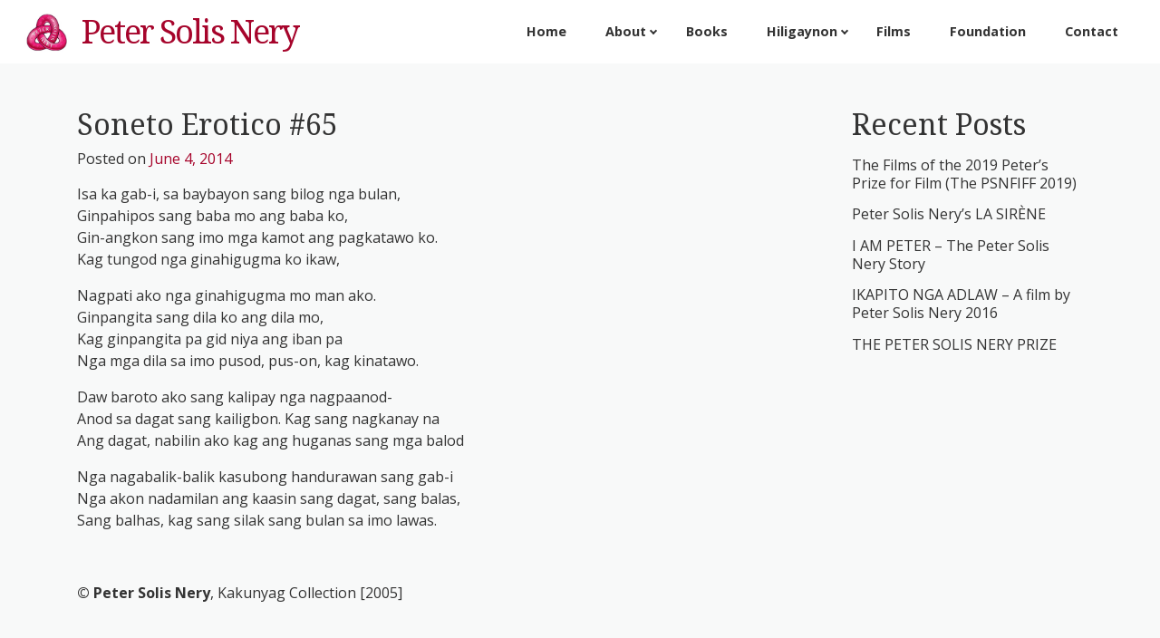

--- FILE ---
content_type: text/html; charset=UTF-8
request_url: https://petersolisnery.com/soneto-erotico-65/
body_size: 6895
content:
<!doctype html>
<html lang="en-US">
<head>
	<script async src="https://www.googletagmanager.com/gtag/js?id=G-G7SFKE44KQ"></script>
	<script>
		window.dataLayer = window.dataLayer || [];
		function gtag(){dataLayer.push(arguments);}
		gtag('js', new Date());
		gtag('config', 'G-G7SFKE44KQ');
	</script>
	<meta charset="utf-8">
  	<meta name="viewport" content="width=device-width, initial-scale=1, shrink-to-fit=no">
	<link rel="profile" href="https://gmpg.org/xfn/11">
	<link rel="shortcut icon" href="https://petersolisnery.com/wp-content/themes/petersolisnery/images/favicon.ico">
	<title>Soneto Erotico #65 &#8211; Peter Solis Nery</title>
<meta name='robots' content='max-image-preview:large' />
<link rel='dns-prefetch' href='//fonts.googleapis.com' />
<link rel='dns-prefetch' href='//use.fontawesome.com' />
<link rel='dns-prefetch' href='//www.googletagmanager.com' />
<link rel="alternate" type="application/rss+xml" title="Peter Solis Nery &raquo; Feed" href="https://petersolisnery.com/feed/" />
<link rel="alternate" type="application/rss+xml" title="Peter Solis Nery &raquo; Comments Feed" href="https://petersolisnery.com/comments/feed/" />
<link rel="alternate" type="application/rss+xml" title="Peter Solis Nery &raquo; Soneto Erotico #65 Comments Feed" href="https://petersolisnery.com/soneto-erotico-65/feed/" />
<script type="text/javascript">
/* <![CDATA[ */
window._wpemojiSettings = {"baseUrl":"https:\/\/s.w.org\/images\/core\/emoji\/15.0.3\/72x72\/","ext":".png","svgUrl":"https:\/\/s.w.org\/images\/core\/emoji\/15.0.3\/svg\/","svgExt":".svg","source":{"concatemoji":"https:\/\/petersolisnery.com\/wp-includes\/js\/wp-emoji-release.min.js?ver=6.6.4"}};
/*! This file is auto-generated */
!function(i,n){var o,s,e;function c(e){try{var t={supportTests:e,timestamp:(new Date).valueOf()};sessionStorage.setItem(o,JSON.stringify(t))}catch(e){}}function p(e,t,n){e.clearRect(0,0,e.canvas.width,e.canvas.height),e.fillText(t,0,0);var t=new Uint32Array(e.getImageData(0,0,e.canvas.width,e.canvas.height).data),r=(e.clearRect(0,0,e.canvas.width,e.canvas.height),e.fillText(n,0,0),new Uint32Array(e.getImageData(0,0,e.canvas.width,e.canvas.height).data));return t.every(function(e,t){return e===r[t]})}function u(e,t,n){switch(t){case"flag":return n(e,"\ud83c\udff3\ufe0f\u200d\u26a7\ufe0f","\ud83c\udff3\ufe0f\u200b\u26a7\ufe0f")?!1:!n(e,"\ud83c\uddfa\ud83c\uddf3","\ud83c\uddfa\u200b\ud83c\uddf3")&&!n(e,"\ud83c\udff4\udb40\udc67\udb40\udc62\udb40\udc65\udb40\udc6e\udb40\udc67\udb40\udc7f","\ud83c\udff4\u200b\udb40\udc67\u200b\udb40\udc62\u200b\udb40\udc65\u200b\udb40\udc6e\u200b\udb40\udc67\u200b\udb40\udc7f");case"emoji":return!n(e,"\ud83d\udc26\u200d\u2b1b","\ud83d\udc26\u200b\u2b1b")}return!1}function f(e,t,n){var r="undefined"!=typeof WorkerGlobalScope&&self instanceof WorkerGlobalScope?new OffscreenCanvas(300,150):i.createElement("canvas"),a=r.getContext("2d",{willReadFrequently:!0}),o=(a.textBaseline="top",a.font="600 32px Arial",{});return e.forEach(function(e){o[e]=t(a,e,n)}),o}function t(e){var t=i.createElement("script");t.src=e,t.defer=!0,i.head.appendChild(t)}"undefined"!=typeof Promise&&(o="wpEmojiSettingsSupports",s=["flag","emoji"],n.supports={everything:!0,everythingExceptFlag:!0},e=new Promise(function(e){i.addEventListener("DOMContentLoaded",e,{once:!0})}),new Promise(function(t){var n=function(){try{var e=JSON.parse(sessionStorage.getItem(o));if("object"==typeof e&&"number"==typeof e.timestamp&&(new Date).valueOf()<e.timestamp+604800&&"object"==typeof e.supportTests)return e.supportTests}catch(e){}return null}();if(!n){if("undefined"!=typeof Worker&&"undefined"!=typeof OffscreenCanvas&&"undefined"!=typeof URL&&URL.createObjectURL&&"undefined"!=typeof Blob)try{var e="postMessage("+f.toString()+"("+[JSON.stringify(s),u.toString(),p.toString()].join(",")+"));",r=new Blob([e],{type:"text/javascript"}),a=new Worker(URL.createObjectURL(r),{name:"wpTestEmojiSupports"});return void(a.onmessage=function(e){c(n=e.data),a.terminate(),t(n)})}catch(e){}c(n=f(s,u,p))}t(n)}).then(function(e){for(var t in e)n.supports[t]=e[t],n.supports.everything=n.supports.everything&&n.supports[t],"flag"!==t&&(n.supports.everythingExceptFlag=n.supports.everythingExceptFlag&&n.supports[t]);n.supports.everythingExceptFlag=n.supports.everythingExceptFlag&&!n.supports.flag,n.DOMReady=!1,n.readyCallback=function(){n.DOMReady=!0}}).then(function(){return e}).then(function(){var e;n.supports.everything||(n.readyCallback(),(e=n.source||{}).concatemoji?t(e.concatemoji):e.wpemoji&&e.twemoji&&(t(e.twemoji),t(e.wpemoji)))}))}((window,document),window._wpemojiSettings);
/* ]]> */
</script>
<style id='wp-emoji-styles-inline-css' type='text/css'>

	img.wp-smiley, img.emoji {
		display: inline !important;
		border: none !important;
		box-shadow: none !important;
		height: 1em !important;
		width: 1em !important;
		margin: 0 0.07em !important;
		vertical-align: -0.1em !important;
		background: none !important;
		padding: 0 !important;
	}
</style>
<link rel='stylesheet' id='wp-block-library-css' href='https://petersolisnery.com/wp-includes/css/dist/block-library/style.min.css?ver=6.6.4' type='text/css' media='all' />
<style id='classic-theme-styles-inline-css' type='text/css'>
/*! This file is auto-generated */
.wp-block-button__link{color:#fff;background-color:#32373c;border-radius:9999px;box-shadow:none;text-decoration:none;padding:calc(.667em + 2px) calc(1.333em + 2px);font-size:1.125em}.wp-block-file__button{background:#32373c;color:#fff;text-decoration:none}
</style>
<style id='global-styles-inline-css' type='text/css'>
:root{--wp--preset--aspect-ratio--square: 1;--wp--preset--aspect-ratio--4-3: 4/3;--wp--preset--aspect-ratio--3-4: 3/4;--wp--preset--aspect-ratio--3-2: 3/2;--wp--preset--aspect-ratio--2-3: 2/3;--wp--preset--aspect-ratio--16-9: 16/9;--wp--preset--aspect-ratio--9-16: 9/16;--wp--preset--color--black: #000000;--wp--preset--color--cyan-bluish-gray: #abb8c3;--wp--preset--color--white: #ffffff;--wp--preset--color--pale-pink: #f78da7;--wp--preset--color--vivid-red: #cf2e2e;--wp--preset--color--luminous-vivid-orange: #ff6900;--wp--preset--color--luminous-vivid-amber: #fcb900;--wp--preset--color--light-green-cyan: #7bdcb5;--wp--preset--color--vivid-green-cyan: #00d084;--wp--preset--color--pale-cyan-blue: #8ed1fc;--wp--preset--color--vivid-cyan-blue: #0693e3;--wp--preset--color--vivid-purple: #9b51e0;--wp--preset--gradient--vivid-cyan-blue-to-vivid-purple: linear-gradient(135deg,rgba(6,147,227,1) 0%,rgb(155,81,224) 100%);--wp--preset--gradient--light-green-cyan-to-vivid-green-cyan: linear-gradient(135deg,rgb(122,220,180) 0%,rgb(0,208,130) 100%);--wp--preset--gradient--luminous-vivid-amber-to-luminous-vivid-orange: linear-gradient(135deg,rgba(252,185,0,1) 0%,rgba(255,105,0,1) 100%);--wp--preset--gradient--luminous-vivid-orange-to-vivid-red: linear-gradient(135deg,rgba(255,105,0,1) 0%,rgb(207,46,46) 100%);--wp--preset--gradient--very-light-gray-to-cyan-bluish-gray: linear-gradient(135deg,rgb(238,238,238) 0%,rgb(169,184,195) 100%);--wp--preset--gradient--cool-to-warm-spectrum: linear-gradient(135deg,rgb(74,234,220) 0%,rgb(151,120,209) 20%,rgb(207,42,186) 40%,rgb(238,44,130) 60%,rgb(251,105,98) 80%,rgb(254,248,76) 100%);--wp--preset--gradient--blush-light-purple: linear-gradient(135deg,rgb(255,206,236) 0%,rgb(152,150,240) 100%);--wp--preset--gradient--blush-bordeaux: linear-gradient(135deg,rgb(254,205,165) 0%,rgb(254,45,45) 50%,rgb(107,0,62) 100%);--wp--preset--gradient--luminous-dusk: linear-gradient(135deg,rgb(255,203,112) 0%,rgb(199,81,192) 50%,rgb(65,88,208) 100%);--wp--preset--gradient--pale-ocean: linear-gradient(135deg,rgb(255,245,203) 0%,rgb(182,227,212) 50%,rgb(51,167,181) 100%);--wp--preset--gradient--electric-grass: linear-gradient(135deg,rgb(202,248,128) 0%,rgb(113,206,126) 100%);--wp--preset--gradient--midnight: linear-gradient(135deg,rgb(2,3,129) 0%,rgb(40,116,252) 100%);--wp--preset--font-size--small: 13px;--wp--preset--font-size--medium: 20px;--wp--preset--font-size--large: 36px;--wp--preset--font-size--x-large: 42px;--wp--preset--spacing--20: 0.44rem;--wp--preset--spacing--30: 0.67rem;--wp--preset--spacing--40: 1rem;--wp--preset--spacing--50: 1.5rem;--wp--preset--spacing--60: 2.25rem;--wp--preset--spacing--70: 3.38rem;--wp--preset--spacing--80: 5.06rem;--wp--preset--shadow--natural: 6px 6px 9px rgba(0, 0, 0, 0.2);--wp--preset--shadow--deep: 12px 12px 50px rgba(0, 0, 0, 0.4);--wp--preset--shadow--sharp: 6px 6px 0px rgba(0, 0, 0, 0.2);--wp--preset--shadow--outlined: 6px 6px 0px -3px rgba(255, 255, 255, 1), 6px 6px rgba(0, 0, 0, 1);--wp--preset--shadow--crisp: 6px 6px 0px rgba(0, 0, 0, 1);}:where(.is-layout-flex){gap: 0.5em;}:where(.is-layout-grid){gap: 0.5em;}body .is-layout-flex{display: flex;}.is-layout-flex{flex-wrap: wrap;align-items: center;}.is-layout-flex > :is(*, div){margin: 0;}body .is-layout-grid{display: grid;}.is-layout-grid > :is(*, div){margin: 0;}:where(.wp-block-columns.is-layout-flex){gap: 2em;}:where(.wp-block-columns.is-layout-grid){gap: 2em;}:where(.wp-block-post-template.is-layout-flex){gap: 1.25em;}:where(.wp-block-post-template.is-layout-grid){gap: 1.25em;}.has-black-color{color: var(--wp--preset--color--black) !important;}.has-cyan-bluish-gray-color{color: var(--wp--preset--color--cyan-bluish-gray) !important;}.has-white-color{color: var(--wp--preset--color--white) !important;}.has-pale-pink-color{color: var(--wp--preset--color--pale-pink) !important;}.has-vivid-red-color{color: var(--wp--preset--color--vivid-red) !important;}.has-luminous-vivid-orange-color{color: var(--wp--preset--color--luminous-vivid-orange) !important;}.has-luminous-vivid-amber-color{color: var(--wp--preset--color--luminous-vivid-amber) !important;}.has-light-green-cyan-color{color: var(--wp--preset--color--light-green-cyan) !important;}.has-vivid-green-cyan-color{color: var(--wp--preset--color--vivid-green-cyan) !important;}.has-pale-cyan-blue-color{color: var(--wp--preset--color--pale-cyan-blue) !important;}.has-vivid-cyan-blue-color{color: var(--wp--preset--color--vivid-cyan-blue) !important;}.has-vivid-purple-color{color: var(--wp--preset--color--vivid-purple) !important;}.has-black-background-color{background-color: var(--wp--preset--color--black) !important;}.has-cyan-bluish-gray-background-color{background-color: var(--wp--preset--color--cyan-bluish-gray) !important;}.has-white-background-color{background-color: var(--wp--preset--color--white) !important;}.has-pale-pink-background-color{background-color: var(--wp--preset--color--pale-pink) !important;}.has-vivid-red-background-color{background-color: var(--wp--preset--color--vivid-red) !important;}.has-luminous-vivid-orange-background-color{background-color: var(--wp--preset--color--luminous-vivid-orange) !important;}.has-luminous-vivid-amber-background-color{background-color: var(--wp--preset--color--luminous-vivid-amber) !important;}.has-light-green-cyan-background-color{background-color: var(--wp--preset--color--light-green-cyan) !important;}.has-vivid-green-cyan-background-color{background-color: var(--wp--preset--color--vivid-green-cyan) !important;}.has-pale-cyan-blue-background-color{background-color: var(--wp--preset--color--pale-cyan-blue) !important;}.has-vivid-cyan-blue-background-color{background-color: var(--wp--preset--color--vivid-cyan-blue) !important;}.has-vivid-purple-background-color{background-color: var(--wp--preset--color--vivid-purple) !important;}.has-black-border-color{border-color: var(--wp--preset--color--black) !important;}.has-cyan-bluish-gray-border-color{border-color: var(--wp--preset--color--cyan-bluish-gray) !important;}.has-white-border-color{border-color: var(--wp--preset--color--white) !important;}.has-pale-pink-border-color{border-color: var(--wp--preset--color--pale-pink) !important;}.has-vivid-red-border-color{border-color: var(--wp--preset--color--vivid-red) !important;}.has-luminous-vivid-orange-border-color{border-color: var(--wp--preset--color--luminous-vivid-orange) !important;}.has-luminous-vivid-amber-border-color{border-color: var(--wp--preset--color--luminous-vivid-amber) !important;}.has-light-green-cyan-border-color{border-color: var(--wp--preset--color--light-green-cyan) !important;}.has-vivid-green-cyan-border-color{border-color: var(--wp--preset--color--vivid-green-cyan) !important;}.has-pale-cyan-blue-border-color{border-color: var(--wp--preset--color--pale-cyan-blue) !important;}.has-vivid-cyan-blue-border-color{border-color: var(--wp--preset--color--vivid-cyan-blue) !important;}.has-vivid-purple-border-color{border-color: var(--wp--preset--color--vivid-purple) !important;}.has-vivid-cyan-blue-to-vivid-purple-gradient-background{background: var(--wp--preset--gradient--vivid-cyan-blue-to-vivid-purple) !important;}.has-light-green-cyan-to-vivid-green-cyan-gradient-background{background: var(--wp--preset--gradient--light-green-cyan-to-vivid-green-cyan) !important;}.has-luminous-vivid-amber-to-luminous-vivid-orange-gradient-background{background: var(--wp--preset--gradient--luminous-vivid-amber-to-luminous-vivid-orange) !important;}.has-luminous-vivid-orange-to-vivid-red-gradient-background{background: var(--wp--preset--gradient--luminous-vivid-orange-to-vivid-red) !important;}.has-very-light-gray-to-cyan-bluish-gray-gradient-background{background: var(--wp--preset--gradient--very-light-gray-to-cyan-bluish-gray) !important;}.has-cool-to-warm-spectrum-gradient-background{background: var(--wp--preset--gradient--cool-to-warm-spectrum) !important;}.has-blush-light-purple-gradient-background{background: var(--wp--preset--gradient--blush-light-purple) !important;}.has-blush-bordeaux-gradient-background{background: var(--wp--preset--gradient--blush-bordeaux) !important;}.has-luminous-dusk-gradient-background{background: var(--wp--preset--gradient--luminous-dusk) !important;}.has-pale-ocean-gradient-background{background: var(--wp--preset--gradient--pale-ocean) !important;}.has-electric-grass-gradient-background{background: var(--wp--preset--gradient--electric-grass) !important;}.has-midnight-gradient-background{background: var(--wp--preset--gradient--midnight) !important;}.has-small-font-size{font-size: var(--wp--preset--font-size--small) !important;}.has-medium-font-size{font-size: var(--wp--preset--font-size--medium) !important;}.has-large-font-size{font-size: var(--wp--preset--font-size--large) !important;}.has-x-large-font-size{font-size: var(--wp--preset--font-size--x-large) !important;}
:where(.wp-block-post-template.is-layout-flex){gap: 1.25em;}:where(.wp-block-post-template.is-layout-grid){gap: 1.25em;}
:where(.wp-block-columns.is-layout-flex){gap: 2em;}:where(.wp-block-columns.is-layout-grid){gap: 2em;}
:root :where(.wp-block-pullquote){font-size: 1.5em;line-height: 1.6;}
</style>
<link rel='stylesheet' id='wpo-css' href='https://petersolisnery.com/wp-content/plugins/wpo/public/css/wpo-public.css?ver=1.1.5' type='text/css' media='all' />
<link rel='stylesheet' id='peter-solis-nery-fonts-css' href='https://fonts.googleapis.com/css?family=Noto+Serif%3A400%2C700%7COpen+Sans%3A400%2C700&#038;ver=6.6.4' type='text/css' media='all' />
<link rel='stylesheet' id='peter-solis-nery-icons-css' href='https://use.fontawesome.com/releases/v5.0.13/css/all.css?ver=6.6.4' type='text/css' media='all' />
<link rel='stylesheet' id='peter-solis-nery-style-css' href='https://petersolisnery.com/wp-content/themes/petersolisnery/style.css?ver=6.6.4' type='text/css' media='all' />
<script type="text/javascript" src="https://petersolisnery.com/wp-includes/js/jquery/jquery.min.js?ver=3.7.1" id="jquery-core-js"></script>
<script type="text/javascript" src="https://petersolisnery.com/wp-includes/js/jquery/jquery-migrate.min.js?ver=3.4.1" id="jquery-migrate-js"></script>
<script type="text/javascript" src="https://petersolisnery.com/wp-content/plugins/wpo/public/js/wpo-public.js?ver=1.1.5" id="wpo-js"></script>
<link rel="https://api.w.org/" href="https://petersolisnery.com/wp-json/" /><link rel="alternate" title="JSON" type="application/json" href="https://petersolisnery.com/wp-json/wp/v2/posts/191" /><link rel="EditURI" type="application/rsd+xml" title="RSD" href="https://petersolisnery.com/xmlrpc.php?rsd" />
<meta name="generator" content="WordPress 6.6.4" />
<link rel="canonical" href="https://petersolisnery.com/soneto-erotico-65/" />
<link rel='shortlink' href='https://petersolisnery.com/?p=191' />
<link rel="alternate" title="oEmbed (JSON)" type="application/json+oembed" href="https://petersolisnery.com/wp-json/oembed/1.0/embed?url=https%3A%2F%2Fpetersolisnery.com%2Fsoneto-erotico-65%2F" />
<link rel="alternate" title="oEmbed (XML)" type="text/xml+oembed" href="https://petersolisnery.com/wp-json/oembed/1.0/embed?url=https%3A%2F%2Fpetersolisnery.com%2Fsoneto-erotico-65%2F&#038;format=xml" />
<meta name="generator" content="Site Kit by Google 1.139.0" /><link rel="pingback" href="https://petersolisnery.com/xmlrpc.php"><meta name="google-site-verification" content="_4-xmKqdNyG1swyLuXPFBAAJ4vOSrzAfGKLq-6kCA4A"></head>

<body class="post-template-default single single-post postid-191 single-format-standard">

<input type="checkbox" id="navigation-mobile-checkbox">

<div class="wrap--navigation-mobile">
	<nav class="navigation-mobile">

		<div class="branding">
			<!-- <img src="https://petersolisnery.com/wp-content/themes/petersolisnery/images/petersolisnery.jpg" alt="Peter Solis Nery"> -->
			<label class="close-drawer" for="navigation-mobile-checkbox"><i class="fas fa-arrow-left"></i></label>
			<span class="blogname">Peter Solis Nery</span>
		</div>

		<div class="menu-primary-container"><ul id="menu-primary" class="menu"><li id="menu-item-595" class="menu-item menu-item-type-custom menu-item-object-custom menu-item-home menu-item-595"><a href="https://petersolisnery.com/">Home</a></li>
<li id="menu-item-611" class="menu-item menu-item-type-custom menu-item-object-custom menu-item-has-children menu-item-611"><a href="#about">About</a>
<ul class="sub-menu">
	<li id="menu-item-612" class="menu-item menu-item-type-post_type menu-item-object-page current-post-parent menu-item-612"><a href="https://petersolisnery.com/biography/">Biography</a></li>
	<li id="menu-item-613" class="menu-item menu-item-type-post_type menu-item-object-page menu-item-613"><a href="https://petersolisnery.com/profiles/">Profiles</a></li>
	<li id="menu-item-648" class="menu-item menu-item-type-taxonomy menu-item-object-category menu-item-648"><a href="https://petersolisnery.com/category/press/">Press</a></li>
	<li id="menu-item-649" class="menu-item menu-item-type-taxonomy menu-item-object-category menu-item-649"><a href="https://petersolisnery.com/category/blog/">Blog</a></li>
</ul>
</li>
<li id="menu-item-653" class="menu-item menu-item-type-taxonomy menu-item-object-category menu-item-653"><a href="https://petersolisnery.com/category/books/">Books</a></li>
<li id="menu-item-639" class="menu-item menu-item-type-taxonomy menu-item-object-category current-post-ancestor current-menu-parent current-post-parent menu-item-has-children menu-item-639"><a href="https://petersolisnery.com/category/hiligaynon/">Hiligaynon</a>
<ul class="sub-menu">
	<li id="menu-item-640" class="menu-item menu-item-type-taxonomy menu-item-object-category current-post-ancestor current-menu-parent current-post-parent menu-item-640"><a href="https://petersolisnery.com/category/poems/">Poems</a></li>
	<li id="menu-item-641" class="menu-item menu-item-type-taxonomy menu-item-object-category menu-item-641"><a href="https://petersolisnery.com/category/stories/">Stories</a></li>
	<li id="menu-item-642" class="menu-item menu-item-type-taxonomy menu-item-object-category menu-item-642"><a href="https://petersolisnery.com/category/the-hiligaynon-revolution-of-2014/">The Hiligaynon Revolution of 2014</a></li>
</ul>
</li>
<li id="menu-item-643" class="menu-item menu-item-type-taxonomy menu-item-object-category menu-item-643"><a href="https://petersolisnery.com/category/films/">Films</a></li>
<li id="menu-item-623" class="menu-item menu-item-type-post_type menu-item-object-page menu-item-623"><a href="https://petersolisnery.com/foundation/">Foundation</a></li>
<li id="menu-item-624" class="menu-item menu-item-type-post_type menu-item-object-page menu-item-624"><a href="https://petersolisnery.com/contact/">Contact</a></li>
</ul></div>	</nav>
</div>

<div class="wrap--header">

	 <div class="container-fluid">

		<header class="header">

			<div class="col-12 px-4">

				<label class="open-drawer" for="navigation-mobile-checkbox"><i class="fas fa-bars"></i></label>

				<div class="header__branding">
					<h1 class="header__title">
						<a href="https://petersolisnery.com/" rel="home">
							<img src="https://petersolisnery.com/wp-content/themes/petersolisnery/images/petersolisnery.jpg" alt="Peter Solis Nery">
							<span>Peter Solis Nery</span>
						</a>
					</h1>
				</div>

				<nav class="header__navigation">
					<div class="menu-primary-container"><ul id="menu-primary" class="menu"><li class="menu-item menu-item-type-custom menu-item-object-custom menu-item-home menu-item-595"><a href="https://petersolisnery.com/">Home</a></li>
<li class="menu-item menu-item-type-custom menu-item-object-custom menu-item-has-children menu-item-611"><a href="#about">About</a>
<ul class="sub-menu">
	<li class="menu-item menu-item-type-post_type menu-item-object-page current-post-parent menu-item-612"><a href="https://petersolisnery.com/biography/">Biography</a></li>
	<li class="menu-item menu-item-type-post_type menu-item-object-page menu-item-613"><a href="https://petersolisnery.com/profiles/">Profiles</a></li>
	<li class="menu-item menu-item-type-taxonomy menu-item-object-category menu-item-648"><a href="https://petersolisnery.com/category/press/">Press</a></li>
	<li class="menu-item menu-item-type-taxonomy menu-item-object-category menu-item-649"><a href="https://petersolisnery.com/category/blog/">Blog</a></li>
</ul>
</li>
<li class="menu-item menu-item-type-taxonomy menu-item-object-category menu-item-653"><a href="https://petersolisnery.com/category/books/">Books</a></li>
<li class="menu-item menu-item-type-taxonomy menu-item-object-category current-post-ancestor current-menu-parent current-post-parent menu-item-has-children menu-item-639"><a href="https://petersolisnery.com/category/hiligaynon/">Hiligaynon</a>
<ul class="sub-menu">
	<li class="menu-item menu-item-type-taxonomy menu-item-object-category current-post-ancestor current-menu-parent current-post-parent menu-item-640"><a href="https://petersolisnery.com/category/poems/">Poems</a></li>
	<li class="menu-item menu-item-type-taxonomy menu-item-object-category menu-item-641"><a href="https://petersolisnery.com/category/stories/">Stories</a></li>
	<li class="menu-item menu-item-type-taxonomy menu-item-object-category menu-item-642"><a href="https://petersolisnery.com/category/the-hiligaynon-revolution-of-2014/">The Hiligaynon Revolution of 2014</a></li>
</ul>
</li>
<li class="menu-item menu-item-type-taxonomy menu-item-object-category menu-item-643"><a href="https://petersolisnery.com/category/films/">Films</a></li>
<li class="menu-item menu-item-type-post_type menu-item-object-page menu-item-623"><a href="https://petersolisnery.com/foundation/">Foundation</a></li>
<li class="menu-item menu-item-type-post_type menu-item-object-page menu-item-624"><a href="https://petersolisnery.com/contact/">Contact</a></li>
</ul></div>				</nav>

			</div>

		</header>

	</div>

</div>


<div class="wrap--content">

	<div class="container">

		<div class="content row">

 

	<div class="content-area">
		<main class="site-main">

		<article class="post-191 post type-post status-publish format-standard hentry category-hiligaynon category-poems">
	<header class="entry-header">
		<h1 class="entry-title">Soneto Erotico #65</h1>			<div class="entry-meta">
				<span class="posted-on">Posted on <a href="https://petersolisnery.com/soneto-erotico-65/" rel="bookmark"><time class="entry-date published" datetime="2014-06-04T03:52:43+00:00">June 4, 2014</time></a></span>			</div><!-- .entry-meta -->
			</header><!-- .entry-header -->

	
	<div class="entry-content">
		<p>Isa ka gab-i, sa baybayon sang bilog nga bulan,<br />
Ginpahipos sang baba mo ang baba ko,<br />
Gin-angkon sang imo mga kamot ang pagkatawo ko.<br />
Kag tungod nga ginahigugma ko ikaw,</p>
<p><span id="more-191"></span></p>
<p>Nagpati ako nga ginahigugma mo man ako.<br />
Ginpangita sang dila ko ang dila mo,<br />
Kag ginpangita pa gid niya ang iban pa<br />
Nga mga dila sa imo pusod, pus-on, kag kinatawo.</p>
<p>Daw baroto ako sang kalipay nga nagpaanod-<br />
Anod sa dagat sang kailigbon. Kag sang nagkanay na<br />
Ang dagat, nabilin ako kag ang huganas sang mga balod</p>
<p>Nga nagabalik-balik kasubong handurawan sang gab-i<br />
Nga akon nadamilan ang kaasin sang dagat, sang balas,<br />
Sang balhas, kag sang silak sang bulan sa imo lawas.</p>
<p>&nbsp;</p>
<p><strong>© Peter Solis Nery</strong>, Kakunyag Collection [2005]</p>
	</div><!-- .entry-content -->

	<footer class="entry-footer">
			</footer><!-- .entry-footer -->
</article><!-- #post-191 -->

		</main><!-- #main -->
	</div><!-- #primary --> 

 

	<aside class="widget-area col-lg-3 py-3">
		
		<section id="recent-posts-2" class="widget widget_recent_entries">
		<h2 class="widget-title">Recent Posts</h2>
		<ul>
											<li>
					<a href="https://petersolisnery.com/the-films-of-the-2019-peters-prize-for-film-the-psnfiff-2019/">The Films of the 2019 Peter&#8217;s Prize for Film (The PSNFIFF 2019)</a>
									</li>
											<li>
					<a href="https://petersolisnery.com/peter-solis-nerys-la-sirene/">Peter Solis Nery&#8217;s LA SIRÈNE</a>
									</li>
											<li>
					<a href="https://petersolisnery.com/i-am-peter-the-peter-solis-nery-story/">I AM PETER &#8211; The Peter Solis Nery Story</a>
									</li>
											<li>
					<a href="https://petersolisnery.com/ikapito-nga-adlaw-a-film-by-peter-solis-nery-2016/">IKAPITO NGA ADLAW &#8211; A film by Peter Solis Nery 2016</a>
									</li>
											<li>
					<a href="https://petersolisnery.com/550-vertical-gpu-brackets-why-not-to-use-them-hardwarecanucks-recommended-for-you-1051-a-tetris-expert-plays-tetris-effect-for-the-first-time-nick-robinson-recommended-for-you-new-425-silver/">THE PETER SOLIS NERY PRIZE</a>
									</li>
					</ul>

		</section>	</aside><!-- #secondary --> 

		</div>

	</div>

</div>


<div class="wrap--footer">
	<div class="container">

		<footer class="footer row">

			<div class="col">
				<div class="footer__nav">
					<div class="menu-footer-container"><ul id="menu-footer" class="menu"><li id="menu-item-634" class="menu-item menu-item-type-custom menu-item-object-custom menu-item-home menu-item-634"><a href="https://petersolisnery.com/">Home</a></li>
<li id="menu-item-625" class="menu-item menu-item-type-post_type menu-item-object-page menu-item-625"><a href="https://petersolisnery.com/biography/">Biography</a></li>
<li id="menu-item-626" class="menu-item menu-item-type-post_type menu-item-object-page menu-item-626"><a href="https://petersolisnery.com/profiles/">Profiles</a></li>
<li id="menu-item-658" class="menu-item menu-item-type-taxonomy menu-item-object-category menu-item-658"><a href="https://petersolisnery.com/category/press/">Press</a></li>
<li id="menu-item-659" class="menu-item menu-item-type-taxonomy menu-item-object-category menu-item-659"><a href="https://petersolisnery.com/category/blog/">Blog</a></li>
<li id="menu-item-660" class="menu-item menu-item-type-post_type menu-item-object-page menu-item-660"><a href="https://petersolisnery.com/books/">Books</a></li>
<li id="menu-item-661" class="menu-item menu-item-type-taxonomy menu-item-object-category current-post-ancestor current-menu-parent current-post-parent menu-item-661"><a href="https://petersolisnery.com/category/poems/">Poems</a></li>
<li id="menu-item-662" class="menu-item menu-item-type-taxonomy menu-item-object-category menu-item-662"><a href="https://petersolisnery.com/category/stories/">Stories</a></li>
<li id="menu-item-663" class="menu-item menu-item-type-taxonomy menu-item-object-category menu-item-663"><a href="https://petersolisnery.com/category/the-hiligaynon-revolution-of-2014/">The Hiligaynon Revolution of 2014</a></li>
<li id="menu-item-664" class="menu-item menu-item-type-taxonomy menu-item-object-category menu-item-664"><a href="https://petersolisnery.com/category/films/">Films</a></li>
<li id="menu-item-632" class="menu-item menu-item-type-post_type menu-item-object-page menu-item-632"><a href="https://petersolisnery.com/foundation/">Foundation</a></li>
<li id="menu-item-633" class="menu-item menu-item-type-post_type menu-item-object-page menu-item-633"><a href="https://petersolisnery.com/contact/">Contact</a></li>
</ul></div>				</div>
				<div class="footer__info">
					<p>&copy; Peter Solis Nery 2014. All Rights Reserved.</p>
				</div>
			</div>

		</footer>

	</div>
</div>

<script type="text/javascript" src="https://petersolisnery.com/wp-includes/js/comment-reply.min.js?ver=6.6.4" id="comment-reply-js" async="async" data-wp-strategy="async"></script>

<script defer src="https://static.cloudflareinsights.com/beacon.min.js/vcd15cbe7772f49c399c6a5babf22c1241717689176015" integrity="sha512-ZpsOmlRQV6y907TI0dKBHq9Md29nnaEIPlkf84rnaERnq6zvWvPUqr2ft8M1aS28oN72PdrCzSjY4U6VaAw1EQ==" data-cf-beacon='{"version":"2024.11.0","token":"f377784c074f4dfcba7b64d0333bd4f2","r":1,"server_timing":{"name":{"cfCacheStatus":true,"cfEdge":true,"cfExtPri":true,"cfL4":true,"cfOrigin":true,"cfSpeedBrain":true},"location_startswith":null}}' crossorigin="anonymous"></script>
</body>
</html>
